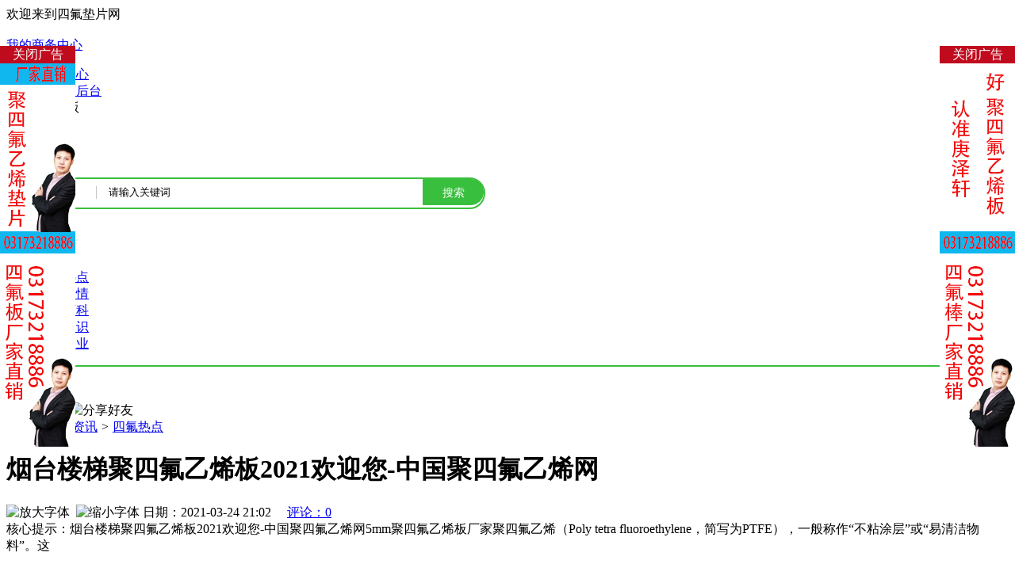

--- FILE ---
content_type: text/html;charset=UTF-8
request_url: http://www.hj-xingchen.com/news/131.html
body_size: 6726
content:
<!doctype html>
<html>
<head>
<meta charset="UTF-8"/>
<title>四氟热点_烟台楼梯聚四氟乙烯板2021欢迎您-中国聚四氟乙烯网_四氟热点_四氟资讯_四氟垫片网</title>
<meta name="keywords" content="烟台楼梯聚四氟乙烯板2021欢迎您-中国聚四氟乙烯网四氟垫片网,聚四氟乙烯板,聚四氟乙烯棒,四氟垫片,铁氟龙,特氟龙,PTFE管，四氟板,聚四氟乙烯垫片,四氟垫,四氟制品,四氟车削板,四氟楼梯板四氟垫片网"/>
<meta name="description" content="烟台楼梯聚四氟乙烯板2021欢迎您-中国聚四氟乙烯网四氟垫片网站专注于聚四氟乙烯板,聚四氟乙烯棒,四氟垫片,铁氟龙,特氟龙,PTFE等产品平台，汇集了国内众多的四氟垫片企业厂家，批发采购四氟产品首选中国四氟垫片网。烟台楼梯聚四氟乙烯板2021欢迎您-中国聚四氟乙烯网5mm聚四氟乙烯板厂家聚四氟乙烯（Poly tetra fluoroethylene，简写为PTFE），一般称作“不粘涂层”或“易清洁物料”。这"/>
<meta http-equiv="mobile-agent" content="format=html5;url=http://m.hj-xingchen.com/news/131.html">
<link rel="shortcut icon" type="image/x-icon" href="http://www.hj-xingchen.com/favicon.ico"/>
<link rel="bookmark" type="image/x-icon" href="http://www.hj-xingchen.com/favicon.ico"/>
 <link rel="stylesheet" href="http://www.hj-xingchen.com/skin/default/index/common.a9dfff82.css">
<link rel="stylesheet" href="http://www.hj-xingchen.com/skin/default/index/index.6b24f508.css">
<link rel="stylesheet" type="text/css" href="http://www.hj-xingchen.com/skin/default/style.css"/>
<link rel="stylesheet" type="text/css" href="http://www.hj-xingchen.com/skin/default/article.css"/>
<script type="text/javascript">window.onerror=function(){return true;}</script><script type="text/javascript" src="http://www.hj-xingchen.com/lang/zh-cn/lang.js"></script>
<script type="text/javascript" src="http://www.hj-xingchen.com/file/script/config.js"></script>
<!--[if lte IE 9]><!-->
<script type="text/javascript" src="http://www.hj-xingchen.com/file/script/jquery-1.5.2.min.js"></script>
<!--<![endif]-->
<!--[if (gte IE 10)|!(IE)]><!-->
<script type="text/javascript" src="http://www.hj-xingchen.com/file/script/jquery-2.1.1.min.js"></script>
<!--<![endif]-->
<script type="text/javascript" src="http://www.hj-xingchen.com/file/script/common.js"></script>
<script type="text/javascript" src="http://www.hj-xingchen.com/file/script/page.js"></script>
<script type="text/javascript">
GoMobile('http://m.hj-xingchen.com/news/131.html');
var searchid = 21;
</script>
</head>
<body>
<script>
(function(){
    var bp = document.createElement('script');
    var curProtocol = window.location.protocol.split(':')[0];
    if (curProtocol === 'https'){
   bp.src = 'https://zz.bdstatic.com/linksubmit/push.js';
  }
  else{
  bp.src = 'http://push.zhanzhang.baidu.com/push.js';
  }
    var s = document.getElementsByTagName("script")[0];
    s.parentNode.insertBefore(bp, s);
})();
</script>
<div id="app"><div class="bg"><div data-v-47293d4e="" class="top-nav-content"><div data-v-47293d4e="" class="header-top"><div data-v-47293d4e="" class="top-title"><div data-v-47293d4e="" class="top-title-text">
                    欢迎来到四氟垫片网                </div> 
<a href="http://www.hj-xingchen.com/member/register.php"><div data-v-47293d4e="" class="login-div"><img data-v-47293d4e="" src="http://www.hj-xingchen.com/skin/default/index/pc-login.9e2d99cd.png" alt=""> <div data-v-47293d4e="" class="login-div-text">
                        我的商务中心
                    </div></div></a>

</div> <div data-v-47293d4e="" class="top_ul"><ul data-v-47293d4e=""><li data-v-47293d4e="" class="top_ul_li noShow1"><span data-v-47293d4e=""><a data-v-47293d4e="" href="http://www.hj-xingchen.com/member/register.php" target="_blank">个人中心</a></span></li> <li data-v-47293d4e="" class="top_ul_li noShow1"><span data-v-47293d4e=""><a data-v-47293d4e="" href="http://www.hj-xingchen.com/member/register.php" target="_blank">供应商后台</a></span></li> 
 <li data-v-47293d4e="" class="top_ul_li noShow2"><span data-v-47293d4e=""><img data-v-47293d4e="" src="http://www.hj-xingchen.com/skin/default/index/1.png" alt="" style="position: relative; top: 2px;">
                            手机版
                            <i data-v-47293d4e="" class="iconfont icon-pc-xiajiantou" style="font-size: 10px;"></i></span> <!----></li></ul></div></div></div> <div data-v-47293d4e="" class="search-bg1"><div data-v-47293d4e="" class="content" style="line-height:normal; padding:0"><div data-v-47293d4e="" class="ext-title"><a data-v-47293d4e="" href="/" target=""><div data-v-47293d4e="" alt="logo" title="" class="search-urls"><img data-v-47293d4e="" src="http://www.hj-xingchen.com/skin/default/index/logo.png" alt="" class="header-index-img1 head-img-mr1"></div></a> <div data-v-47293d4e="" class="sub-title"></div></div> 
<style>

.search_btn{background:#51a0eb;}
.jcs_select{margin:0px 20px;padding:0px;position:relative;cursor:pointer;}
.jcs_select .caret{position:absolute;top:17px;right:-12px;}
.jcs_select_active{text-align:center;}
.jcs_item_box{display:none;position:absolute;z-index:10;top:100%;width:100%;text-align:center;background:#fff;border:1px solid #e6e6e6;border-bottom-left-radius:5px;border-bottom-right-radius:5px;border-top:none;}
.jcs_select:hover .jcs_item_box{display:block;}
.jcs_select:hover .caret{transition:transform 0.2s;transform:rotate(180deg);-ms-transform:rotate(180deg);-moz-transform:rotate(180deg);-webkit-transform:rotate(180deg);-o-transform:rotate(180deg); }
.jcs_select_item{line-height:34px;height:34px;overflow: hidden;text-overflow:ellipsis;white-space: nowrap;}
.search_box{margin-top:43px;height:36px;width:600px;    border: 2px solid #39BF3E; border-radius: 20px; }
.search_box .jcs_select{float:left;width:80px;padding-right:17px;margin:0px;height:33px;line-height:33px; padding-left:15px;}
.search_box .jcs_select:after{position:absolute;right:0px;width:1px;height:16px;background:#c6c6c6;top:9px;content:"";}
.search_box .jcs_select .jcs_select_active{color:#39BF3E;}
.search_box .jcs_select .caret{top:14px;right:10px;border-top-color:#39BF3E; }
.search_box .jcs_select_item{color:#c6c6c6;}
.search_box .jcs_select_item:hover{color:#39BF3E;}
.search_box .jcs_item_box{border-color:#39BF3E;left:-1px;left:12px;width:68px; }
.search_input_text{line-height:33px;height:33px;padding:0px;width:60%;padding-left:15px;outline: none;border: none; background:none}
.search_input_text::-webkit-input-placeholder{color: #c6c6c6;}
.search_input_text::-moz-placeholder{color: #c6c6c6;}
.search_input_text:-ms-input-placeholder{color: #c6c6c6;}
.search_btn{cursor:pointer;height:33px;width:77px;text-align:center;color:#fff;float:right; background:#39BF3E; border:1px solid #39BF3E;line-height:33px;border-top-right-radius: 20px;    border-bottom-right-radius: 20px;}
</style>

<div class="search_box">
<div class="jcs_select">
<div class="jcs_select_active">供应</div>
<div class="caret"></div>
<div class="jcs_item_box">
<div class="jcs_select_item" data-id="5" onClick="javascript:jcs_select_check1(this);">四氟产品</div>
<div class="jcs_select_item" data-id="21" onClick="javascript:jcs_select_check1(this);">四氟资讯</div>
<div class="jcs_select_item" data-id="4" onClick="javascript:jcs_select_check1(this);">四氟企业</div>
<div class="jcs_select_item" data-id="14" onClick="javascript:jcs_select_check1(this);">四氟视频</div>
<div class="jcs_select_item" data-id="23" onClick="javascript:jcs_select_check1(this);">四氟图库</div>
</div>
</div>
<form action="http://www.hj-xingchen.com/api/search.php" name="form3321110" method="get">
<input class="search_input_text" type="text" name="kw" value="请输入关键词" placeholder="请输入关键词">
<input type="submit" value="搜索" class="search_btn" style="padding:0; font-weight: normal; font-size:14px;"/>
<input type="hidden" name="moduleid" id="select_moduleid" value="21">
</form>
</div>
<script type="text/javascript">
function jcs_select_check(e){
var select = e.parentNode.parentNode;
var active = select.querySelector(".jcs_select_active");
active.innerHTML = e.innerHTML;
}
function jcs_select_check1(e){
var select = e.parentNode.parentNode;
var active = select.querySelector(".jcs_select_active");
active.innerHTML = e.innerHTML;
document.getElementById("select_moduleid").value = e.getAttribute("data-id");
}
document.querySelector(".search_btn").onclick = function(){
document.form3321110.submit();
}
</script>
 <div data-v-47293d4e="" class="head-qr" style="line-height:normal"><img data-v-47293d4e="" src="http://www.hj-xingchen.com/skin/default/index/web.png" alt="" style="height:57px;"> <div data-v-47293d4e="" class="head-qr-text" style="line-height:normal">
                    <a href="http://www.hj-xingchen.com/">四氟垫片网</a>
                </div></div></div><div  style="border-bottom:2px solid #39BF3E; overflow:hidden"> <div data-v-47293d4e="" class="nav-head-bg"><div data-v-47293d4e="" class="classification" style="width:120px; margin-right:36px;"><img data-v-47293d4e="" src="http://www.hj-xingchen.com/skin/default/index/pc-fenlei.15d577bd.png" alt=""> <span data-v-47293d4e=""><a href="http://www.hj-xingchen.com/" style="color:#FFFFFF">四氟资讯</a></span></div> <div data-v-47293d4e="" class="nav-bg-content-ul"><ul data-v-47293d4e="">
 
<li data-v-47293d4e=""  style="margin-right:36px;"><a data-v-47293d4e="" href="http://www.hj-xingchen.com/news/list-12.html" target="_blank" rel=""><div data-v-47293d4e="">四氟热点</div></a></li>
<li data-v-47293d4e=""  style="margin-right:36px;"><a data-v-47293d4e="" href="http://www.hj-xingchen.com/news/list-13.html" target="_blank" rel=""><div data-v-47293d4e="">四氟行情</div></a></li>
<li data-v-47293d4e=""  style="margin-right:36px;"><a data-v-47293d4e="" href="http://www.hj-xingchen.com/news/list-14.html" target="_blank" rel=""><div data-v-47293d4e="">四氟百科</div></a></li>
<li data-v-47293d4e=""  style="margin-right:36px;"><a data-v-47293d4e="" href="http://www.hj-xingchen.com/news/list-33.html" target="_blank" rel=""><div data-v-47293d4e="">四氟知识</div></a></li>
<li data-v-47293d4e=""  style="margin-right:36px;"><a data-v-47293d4e="" href="http://www.hj-xingchen.com/news/list-34.html" target="_blank" rel=""><div data-v-47293d4e="">四氟企业</div></a></li>
</ul></div></div></div> </div></div></div> 

<div style="clear:both; height:30px;"></div><div style="height:15px;"></div>
<script type="text/javascript">var module_id= 21,item_id=131,content_id='content',img_max_width=800;</script>
<div class="m">
<div class="nav"><div><img src="http://www.hj-xingchen.com/skin/default/image/ico-like.png" class="share" title="加入收藏" onclick="SendFav(21, 131);"/><img src="http://www.hj-xingchen.com/skin/default/image/ico-share.png" class="share" title="分享好友" onclick="Dshare(21, 131);"/></div><a href="http://www.hj-xingchen.com/">首页</a> <i>&gt;</i> <a href="http://www.hj-xingchen.com/news/">四氟资讯</a> <i>&gt;</i> <a href="http://www.hj-xingchen.com/news/list-12.html">四氟热点</a></div>
<div class="b20 bd-t"></div>
</div>
<div class="m m3">
<div class="m3l">
<h1 class="title" id="title">烟台楼梯聚四氟乙烯板2021欢迎您-中国聚四氟乙烯网</h1>
<div class="info"><span class="f_r"><img src="http://www.hj-xingchen.com/skin/default/image/ico-zoomin.png" width="16" height="16" title="放大字体" class="c_p" onclick="fontZoom('+', 'article');"/>&nbsp;&nbsp;<img src="http://www.hj-xingchen.com/skin/default/image/ico-zoomout.png" width="16" height="16" title="缩小字体" class="c_p" onclick="fontZoom('-', 'article');"/></span>
日期：2021-03-24 21:02&nbsp;&nbsp;&nbsp;&nbsp;
<a href="http://www.hj-xingchen.com/comment/index-htm-mid-21-itemid-131.html">评论：0</a>&nbsp;&nbsp;&nbsp;&nbsp;</div>
<div class="introduce">核心提示：烟台楼梯聚四氟乙烯板2021欢迎您-中国聚四氟乙烯网5mm聚四氟乙烯板厂家聚四氟乙烯（Poly tetra fluoroethylene，简写为PTFE），一般称作“不粘涂层”或“易清洁物料”。这</div><div id="content"><div class="content" id="article"><h2>
	烟台楼梯聚四氟乙烯板2021欢迎您-中国聚四氟乙烯网&nbsp;
</h2>
<p>
	<span style="color:#333333;font-family:&quot;font-size:16px;background-color:#FFFFFF;">5mm聚四氟乙烯板厂家</span><br />
	<h3 style="font-family:&quot;color:#333333;background-color:#FFFFFF;font-size:16px;text-align:-webkit-center;">
		聚四氟乙烯（Poly tetra fluoroethylene，简写为PTFE），一般称作“不粘涂层”或“易清洁物料”。这种材料具有抗酸抗碱、抗各种有机溶剂的特点，几乎不溶于所有的溶剂。同时，聚四氟乙烯具有耐高温的特点，它的摩擦系数极低，所以可作润滑作用之余，亦成为了易清洁水管内层的理想涂料。<br />
聚四氟乙烯可采用压缩或挤出加工成型；也可制成水分散液，用于涂层、浸渍或制成纤维。聚四氟乙烯在原子能、国防、航天、电子、电气、化工、机械、仪器、仪表、建筑、纺织、金属表面处理、制药 纺织、食品、冶金冶炼等工业中广泛用作耐高低温、耐腐蚀材料，绝缘材料，防粘涂层等，使之成为非常重要的产品。
	</h3>
<img src="http://www.hj-xingchen.com/file/upload/202103/11/204546621.gif" alt="" /><img src="http://www.hj-xingchen.com/file/upload/202103/11/204546991.jpg" alt="" /><img src="http://www.hj-xingchen.com/file/upload/202103/11/204545901.jpg" alt="" />
</p>
<p>
	<br />
</p></div>





</div>
<div class="b20 c_b">&nbsp;</div>

<div class="b20">&nbsp;</div>

<div class="head-txt"><span><a href="http://www.hj-xingchen.com/news/list-12.html">更多<i>&gt;</i></a></span><strong>同类四氟资讯</strong></div>
<div class="related"><table width="100%">
<tr><td width="50%"><a href="http://www.hj-xingchen.com/news/65755.html" title="庚泽轩聚四氟乙烯模压板厂家">&#8226; 庚泽轩聚四氟乙烯模压板厂家</a></td>
<td width="50%"><a href="http://www.hj-xingchen.com/news/65754.html" title="河北庚泽轩聚四氟乙烯板">&#8226; 河北庚泽轩聚四氟乙烯板</a></td>
</tr><tr><td width="50%"><a href="http://www.hj-xingchen.com/news/130.html" title="5mm聚四氟乙烯板厂家">&#8226; 5mm聚四氟乙烯板厂家</a></td>
<td width="50%"><a href="http://www.hj-xingchen.com/news/128.html" title="建筑工程用聚四氟乙烯板抗震减震原理">&#8226; 建筑工程用聚四氟乙烯板抗震减震原理</a></td>
</tr><tr><td width="50%"><a href="http://www.hj-xingchen.com/news/126.html" title="楼梯用5mm聚四氟乙烯板施工流程说明">&#8226; 楼梯用5mm聚四氟乙烯板施工流程说明</a></td>
<td width="50%"><a href="http://www.hj-xingchen.com/news/125.html" title="5mm聚四氟乙烯楼梯板施工注意事项？">&#8226; 5mm聚四氟乙烯楼梯板施工注意事项？</a></td>
</tr><tr><td width="50%"><a href="http://www.hj-xingchen.com/news/124.html" title="聚四氟乙烯板与膨体四氟板的区别">&#8226; 聚四氟乙烯板与膨体四氟板的区别</a></td>
<td width="50%"><a href="http://www.hj-xingchen.com/news/123.html" title="2mm聚四氟乙烯板的性质和外观标准">&#8226; 2mm聚四氟乙烯板的性质和外观标准</a></td>
</tr><tr><td width="50%"><a href="http://www.hj-xingchen.com/news/122.html" title="聚四氟乙烯板的性能及其应用简介">&#8226; 聚四氟乙烯板的性能及其应用简介</a></td>
<td width="50%"><a href="http://www.hj-xingchen.com/news/121.html" title="详解膨体四氟垫片的密封性能检测">&#8226; 详解膨体四氟垫片的密封性能检测</a></td>
</tr><tr><td width="50%"><a href="http://www.hj-xingchen.com/news/120.html" title="企业A级聚四氟乙烯板与国标聚四氟乙烯板等级区别">&#8226; 企业A级聚四氟乙烯板与国标聚四氟乙烯板等级区</a></td>
<td width="50%"><a href="http://www.hj-xingchen.com/news/106.html" title="10mm聚乙烯四氟板厂家生产工艺及规格？">&#8226; 10mm聚乙烯四氟板厂家生产工艺及规格？</a></td>
</tr><tr><td width="50%"><a href="http://www.hj-xingchen.com/news/99.html" title="膨体四氟垫片在医疗电子行业怎么运用的？">&#8226; 膨体四氟垫片在医疗电子行业怎么运用的？</a></td>
<td width="50%"><a href="http://www.hj-xingchen.com/news/91.html" title="为何说聚四氟乙烯产品在现代工业十分重要">&#8226; 为何说聚四氟乙烯产品在现代工业十分重要</a></td>
</tr><tr><td width="50%"><a href="http://www.hj-xingchen.com/news/90.html" title="膨体四氟垫片的弱化反应与变形现象的产生">&#8226; 膨体四氟垫片的弱化反应与变形现象的产生</a></td>
<td width="50%"><a href="http://www.hj-xingchen.com/news/85.html" title="膨体四氟垫片泄漏状况的影响有哪些？">&#8226; 膨体四氟垫片泄漏状况的影响有哪些？</a></td>
</tr></table>
</div>
<br/>
</div>
<div class="m3r">


<div class="head-sub"><strong>最新黄页</strong></div>
<div class="list-txt"><ul>
</ul>
</div>
<div class="head-sub"><strong>最新产品</strong></div>
<div class="list-txt"><ul>
<li><a href="http://www.hj-xingchen.com/xinxi/206.html" title="聚四氟乙烯盘根">聚四氟乙烯盘根</a></li>
<li><a href="http://www.hj-xingchen.com/xinxi/205.html" title="聚四氟乙烯盘根">聚四氟乙烯盘根</a></li>
<li><a href="http://www.hj-xingchen.com/xinxi/204.html" title="聚四氟乙烯板5mm价格是？">聚四氟乙烯板5mm价格是？</a></li>
<li><a href="http://www.hj-xingchen.com/xinxi/203.html" title="四氟板厂家">四氟板厂家</a></li>
<li><a href="http://www.hj-xingchen.com/xinxi/202.html" title="四氟盘根厂家">四氟盘根厂家</a></li>
<li><a href="http://www.hj-xingchen.com/xinxi/201.html" title="钢衬四氟储罐 内衬四氟贮罐 鸿氟供应">钢衬四氟储罐 内衬四氟贮罐 鸿氟供应</a></li>
<li><a href="http://www.hj-xingchen.com/xinxi/200.html" title="聚四氟乙烯盘根">聚四氟乙烯盘根</a></li>
<li><a href="http://www.hj-xingchen.com/xinxi/195.html" title="碳素四氟盘根">碳素四氟盘根</a></li>
<li><a href="http://www.hj-xingchen.com/xinxi/194.html" title="盘根填料">盘根填料</a></li>
<li><a href="http://www.hj-xingchen.com/xinxi/193.html" title="四氟盘根,生料带盘根">四氟盘根,生料带盘根</a></li>
<li><a href="http://www.hj-xingchen.com/xinxi/192.html" title="盘根">盘根</a></li>
<li><a href="http://www.hj-xingchen.com/xinxi/191.html" title="聚四氟乙烯板">聚四氟乙烯板</a></li>
<li><a href="http://www.hj-xingchen.com/xinxi/190.html" title="新款蓝泡泡">新款蓝泡泡</a></li>
<li><a href="http://www.hj-xingchen.com/xinxi/189.html" title="新疆聚四氟乙烯板哪里好？">新疆聚四氟乙烯板哪里好？</a></li>
<li><a href="http://www.hj-xingchen.com/xinxi/188.html" title="新疆聚四氟乙烯板哪里价格便宜">新疆聚四氟乙烯板哪里价格便宜</a></li>
<li><a href="http://www.hj-xingchen.com/xinxi/187.html" title="新疆聚四氟乙烯板批发">新疆聚四氟乙烯板批发</a></li>
<li><a href="http://www.hj-xingchen.com/xinxi/186.html" title="新疆聚四氟乙烯板价格">新疆聚四氟乙烯板价格</a></li>
<li><a href="http://www.hj-xingchen.com/xinxi/185.html" title="聚四氟乙烯板价格">聚四氟乙烯板价格</a></li>
<li><a href="http://www.hj-xingchen.com/xinxi/184.html" title="聚四氟乙烯板价格">聚四氟乙烯板价格</a></li>
<li><a href="http://www.hj-xingchen.com/xinxi/183.html" title="聚四氟乙烯板价格">聚四氟乙烯板价格</a></li>
</ul>
</div>
</div>
<div class="c_b"></div>
</div>
<script type="text/javascript" src="http://www.hj-xingchen.com/file/script/content.js"></script><div data-v-523e16a4="" data-v-a637ce56="" class="friend-bg friendBg2"><div data-v-523e16a4="" class="link-content"><div data-v-523e16a4="" class="link"><div data-v-523e16a4="" class="link-items">友情链接：</div>
 <a data-v-523e16a4="" href="https://www.destoonmoban.com/" target="_blank"><div data-v-523e16a4="" class="link-items">智学网</div></a>
 <a data-v-523e16a4="" href="http://hjfxl.com" target="_blank"><div data-v-523e16a4="" class="link-items">聚四氟乙烯板</div></a>
 <a data-v-523e16a4="" href="http://hbbailan.com" target="_blank"><div data-v-523e16a4="" class="link-items">聚四氟乙烯板</div></a>
 <a data-v-523e16a4="" href="http://www.hjjhmf.com" target="_blank"><div data-v-523e16a4="" class="link-items">四氟垫片</div></a>
 <a data-v-523e16a4="" href="http://huozhan114.com.cn" target="_blank"><div data-v-523e16a4="" class="link-items">货站114</div></a>
 <a data-v-523e16a4="" href="http://wanjiemifeng.com" target="_blank"><div data-v-523e16a4="" class="link-items">聚四氟乙烯板</div></a>
 <a data-v-523e16a4="" href="http://hejianqiye.com" target="_blank"><div data-v-523e16a4="" class="link-items">工厂在线</div></a>

</div> <hr data-v-523e16a4="" class="hr"> <div data-v-523e16a4="" class="footer-help-bg footerHelpHg2"><ul data-v-523e16a4="" class="help-ul"><li data-v-523e16a4=""><div data-v-523e16a4=""><img data-v-523e16a4="" src="http://www.hj-xingchen.com/skin/default/index/friend-link-icon1.d288c7e6.png" alt=""> <div data-v-523e16a4="" class="help-text-div"><ul data-v-523e16a4="" class="help-text-ul"><li data-v-523e16a4="">新手指南</li> <li data-v-523e16a4=""><a data-v-523e16a4="" href="http://www.hj-xingchen.com/member/register.php" target="_blank" rel="nofollow">注册新用户</a></li></ul></div></div></li> <li data-v-523e16a4=""><div data-v-523e16a4=""><img data-v-523e16a4="" src="http://www.hj-xingchen.com/skin/default/index/friend-link-icon2.930dbc5a.png" alt=""> <div data-v-523e16a4="" class="help-text-div"><ul data-v-523e16a4="" class="help-text-ul"><li data-v-523e16a4="">品牌推广</li> <li data-v-523e16a4=""><a data-v-523e16a4="" href="http://www.ptfe1688.com/" target="_blank">提升品牌知名度</a></li></ul></div></div></li> <li data-v-523e16a4=""><div data-v-523e16a4=""><img data-v-523e16a4="" src="http://www.hj-xingchen.com/skin/default/index/friend-link-icon3.1b3dc42e.png" alt=""> <div data-v-523e16a4="" class="help-text-div"><ul data-v-523e16a4="" class="help-text-ul"><li data-v-523e16a4="">产品营销</li> <li data-v-523e16a4=""><a data-v-523e16a4="" href="http://www.ptfe1688.com/" target="_blank">面向全国推广产品</a></li> </ul></div></div></li> <li data-v-523e16a4=""><div data-v-523e16a4=""><img data-v-523e16a4="" src="http://www.hj-xingchen.com/skin/default/index/friend-link-icon4.24f03455.png" alt=""> <div data-v-523e16a4="" class="help-text-div"><ul data-v-523e16a4="" class="help-text-ul"><li data-v-523e16a4="">广告服务</li> <li data-v-523e16a4=""><a data-v-523e16a4="" href="http://www.hj-xingchen.com/ad/" target="_blank">一站式特色推广</a></li></ul></div></div></li></ul> <div data-v-523e16a4="" class="App-QR"><div data-v-523e16a4=""><img data-v-523e16a4="" src="http://www.hj-xingchen.com/skin/default/index/web.png" alt="" class="App-QR-img"> <div data-v-523e16a4="" class="QR-text">扫一扫手机查看</div></div></div></div></div></div> <!----></div> <div class="footer-bg footer-bg1" data-v-6f4e9a5c><div class="bt-content footer-bg1" data-v-6f4e9a5c><div class="bt-ul-content" data-v-6f4e9a5c>


<a href="http://www.hj-xingchen.com/" data-v-6f4e9a5c><div class="items" data-v-6f4e9a5c>网站首页</div></a>
<a href="http://www.hj-xingchen.com/about/index.html" data-v-6f4e9a5c=""><div class="items" data-v-6f4e9a5c="">关于我们</div></a>
<a href="http://www.hj-xingchen.com/about/contact.html" data-v-6f4e9a5c=""><div class="items" data-v-6f4e9a5c="">联系方式</div></a>
<a href="http://www.hj-xingchen.com/about/agreement.html" data-v-6f4e9a5c=""><div class="items" data-v-6f4e9a5c="">使用协议</div></a>
<a href="http://www.hj-xingchen.com/about/copyright.html" data-v-6f4e9a5c=""><div class="items" data-v-6f4e9a5c="">版权隐私</div></a>
<a href="http://www.hj-xingchen.com/sitemap/" data-v-6f4e9a5c><div class="items" data-v-6f4e9a5c>网站地图</div></a>
<a href="http://www.hj-xingchen.com/archiver/" data-v-6f4e9a5c><div class="items" data-v-6f4e9a5c>信息归档</div></a>
<a href="http://www.hj-xingchen.com/ad/" data-v-6f4e9a5c><div class="items" data-v-6f4e9a5c>广告服务</div></a><a href="http://www.hj-xingchen.com/guestbook/" data-v-6f4e9a5c><div class="items" data-v-6f4e9a5c>网站留言</div></a><a href="http://www.hj-xingchen.com/feed/" data-v-6f4e9a5c><div class="items" data-v-6f4e9a5c>RSS订阅</div></a></div> 
<div style=" text-align:center; color:#646464;"><p class="letter"> 按字母索引分类：
 <span style="color: #444;padding: 0 5px;"><a href="http://www.hj-xingchen.com/sitemap/index-htm-mid-21-letter-A.html" target="_blank" style="color:#646464">A</a></span><span style="color: #444;padding: 0 5px;"><a href="http://www.hj-xingchen.com/sitemap/index-htm-mid-21-letter-B.html" target="_blank" style="color:#646464">B</a></span><span style="color: #444;padding: 0 5px;"><a href="http://www.hj-xingchen.com/sitemap/index-htm-mid-21-letter-C.html" target="_blank" style="color:#646464">C</a></span><span style="color: #444;padding: 0 5px;"><a href="http://www.hj-xingchen.com/sitemap/index-htm-mid-21-letter-D.html" target="_blank" style="color:#646464">D</a></span><span style="color: #444;padding: 0 5px;"><a href="http://www.hj-xingchen.com/sitemap/index-htm-mid-21-letter-E.html" target="_blank" style="color:#646464">E</a></span><span style="color: #444;padding: 0 5px;"><a href="http://www.hj-xingchen.com/sitemap/index-htm-mid-21-letter-F.html" target="_blank" style="color:#646464">F</a></span><span style="color: #444;padding: 0 5px;"><a href="http://www.hj-xingchen.com/sitemap/index-htm-mid-21-letter-G.html" target="_blank" style="color:#646464">G</a></span><span style="color: #444;padding: 0 5px;"><a href="http://www.hj-xingchen.com/sitemap/index-htm-mid-21-letter-H.html" target="_blank" style="color:#646464">H</a></span><span style="color: #444;padding: 0 5px;"><a href="http://www.hj-xingchen.com/sitemap/index-htm-mid-21-letter-I.html" target="_blank" style="color:#646464">I</a></span><span style="color: #444;padding: 0 5px;"><a href="http://www.hj-xingchen.com/sitemap/index-htm-mid-21-letter-J.html" target="_blank" style="color:#646464">J</a></span><span style="color: #444;padding: 0 5px;"><a href="http://www.hj-xingchen.com/sitemap/index-htm-mid-21-letter-K.html" target="_blank" style="color:#646464">K</a></span><span style="color: #444;padding: 0 5px;"><a href="http://www.hj-xingchen.com/sitemap/index-htm-mid-21-letter-L.html" target="_blank" style="color:#646464">L</a></span><span style="color: #444;padding: 0 5px;"><a href="http://www.hj-xingchen.com/sitemap/index-htm-mid-21-letter-M.html" target="_blank" style="color:#646464">M</a></span><span style="color: #444;padding: 0 5px;"><a href="http://www.hj-xingchen.com/sitemap/index-htm-mid-21-letter-N.html" target="_blank" style="color:#646464">N</a></span><span style="color: #444;padding: 0 5px;"><a href="http://www.hj-xingchen.com/sitemap/index-htm-mid-21-letter-O.html" target="_blank" style="color:#646464">O</a></span><span style="color: #444;padding: 0 5px;"><a href="http://www.hj-xingchen.com/sitemap/index-htm-mid-21-letter-P.html" target="_blank" style="color:#646464">P</a></span><span style="color: #444;padding: 0 5px;"><a href="http://www.hj-xingchen.com/sitemap/index-htm-mid-21-letter-Q.html" target="_blank" style="color:#646464">Q</a></span><span style="color: #444;padding: 0 5px;"><a href="http://www.hj-xingchen.com/sitemap/index-htm-mid-21-letter-R.html" target="_blank" style="color:#646464">R</a></span><span style="color: #444;padding: 0 5px;"><a href="http://www.hj-xingchen.com/sitemap/index-htm-mid-21-letter-S.html" target="_blank" style="color:#646464">S</a></span><span style="color: #444;padding: 0 5px;"><a href="http://www.hj-xingchen.com/sitemap/index-htm-mid-21-letter-T.html" target="_blank" style="color:#646464">T</a></span><span style="color: #444;padding: 0 5px;"><a href="http://www.hj-xingchen.com/sitemap/index-htm-mid-21-letter-U.html" target="_blank" style="color:#646464">U</a></span><span style="color: #444;padding: 0 5px;"><a href="http://www.hj-xingchen.com/sitemap/index-htm-mid-21-letter-V.html" target="_blank" style="color:#646464">V</a></span><span style="color: #444;padding: 0 5px;"><a href="http://www.hj-xingchen.com/sitemap/index-htm-mid-21-letter-W.html" target="_blank" style="color:#646464">W</a></span><span style="color: #444;padding: 0 5px;"><a href="http://www.hj-xingchen.com/sitemap/index-htm-mid-21-letter-X.html" target="_blank" style="color:#646464">X</a></span><span style="color: #444;padding: 0 5px;"><a href="http://www.hj-xingchen.com/sitemap/index-htm-mid-21-letter-Y.html" target="_blank" style="color:#646464">Y</a></span><span style="color: #444;padding: 0 5px;"><a href="http://www.hj-xingchen.com/sitemap/index-htm-mid-21-letter-Z.html" target="_blank" style="color:#646464">Z</a></span> 
</p></div>
<div class="bt-content-t1" data-v-6f4e9a5c><a href="http://beian.miit.gov.cn" target="_blank" rel="nofollow" data-v-6f4e9a5c> </a><span class="font" data-v-6f4e9a5c>|</span> 服务热线：0317-3218886        </div> <div class="bt-content-t1" data-v-6f4e9a5c>
           四氟垫片网@2021-2026 www.hj-xingchen.com 版权所有<a style="color:#909090" href="http://beian.miit.gov.cn/" rel="nofollow"> 冀ICP备2024054370号 </a>    <img src="http://www.hj-xingchen.com/beian.png"><a style="color:#909090" href="http://www.beian.gov.cn/portal/registerSystemInfo?recordcode=13098402000405" rel="nofollow">冀公网安备13098402000405号</a></div></div></div>





<div id='leo_dlleftad' style='position:fixed;left:0px;top:80px;width:95px; z-index:120;'>
<div id='leoad323' style='position:relative;'><span style='position:absolute; width:95px; height:22px; line-height:22px; text-align:center; color:#FFF; background:#c00b1e; overflow:hidden; display: block;cursor:pointer; margin-top:-22px;' onclick='leoad323.style.display="none";'> 关闭广告 </span>
<img src="http://www.hj-xingchen.com/file/upload/202006/27/221558302.jpg" width="95" height="240" alt=""/><img src="http://www.hj-xingchen.com/file/upload/202006/27/221619212.jpg" width="95" height="240" alt=""/></div>
</div>
<div id='leo_dlrightad' style='position:fixed;right:0px;top:80px;width:95px;z-index:120;'>
<div id='leoad324' style='position:relative;'> <span style='position:absolute; width:95px; height:22px; line-height:22px; text-align:center; color:#FFF; background:#c00b1e; overflow:hidden; display: block;cursor:pointer;margin-top:-22px;' onclick='leoad324.style.display="none";'> 关闭广告 </span>
<img src="http://www.hj-xingchen.com/file/upload/202006/27/221636492.jpg" width="95" height="240" alt=""/><img src="http://www.hj-xingchen.com/file/upload/202006/27/221651492.jpg" width="95" height="240" alt=""/></div>
</div>
<script language="javascript" src="http://kft.zoosnet.net/JS/LsJS.aspx?siteid=KFT34997678&float=1&lng=cn"></script>
</body></html>

--- FILE ---
content_type: application/javascript
request_url: http://www.hj-xingchen.com/file/script/config.js
body_size: 272
content:
var DTPath = "http://www.hj-xingchen.com/";var DTMob = "http://m.hj-xingchen.com/";var SKPath = "http://www.hj-xingchen.com/skin/default/";var MEPath = "http://www.hj-xingchen.com/member/";var DTEditor = "kindeditor";var CKDomain = "";var CKPath = "/";var CKPrex = "DeB_";